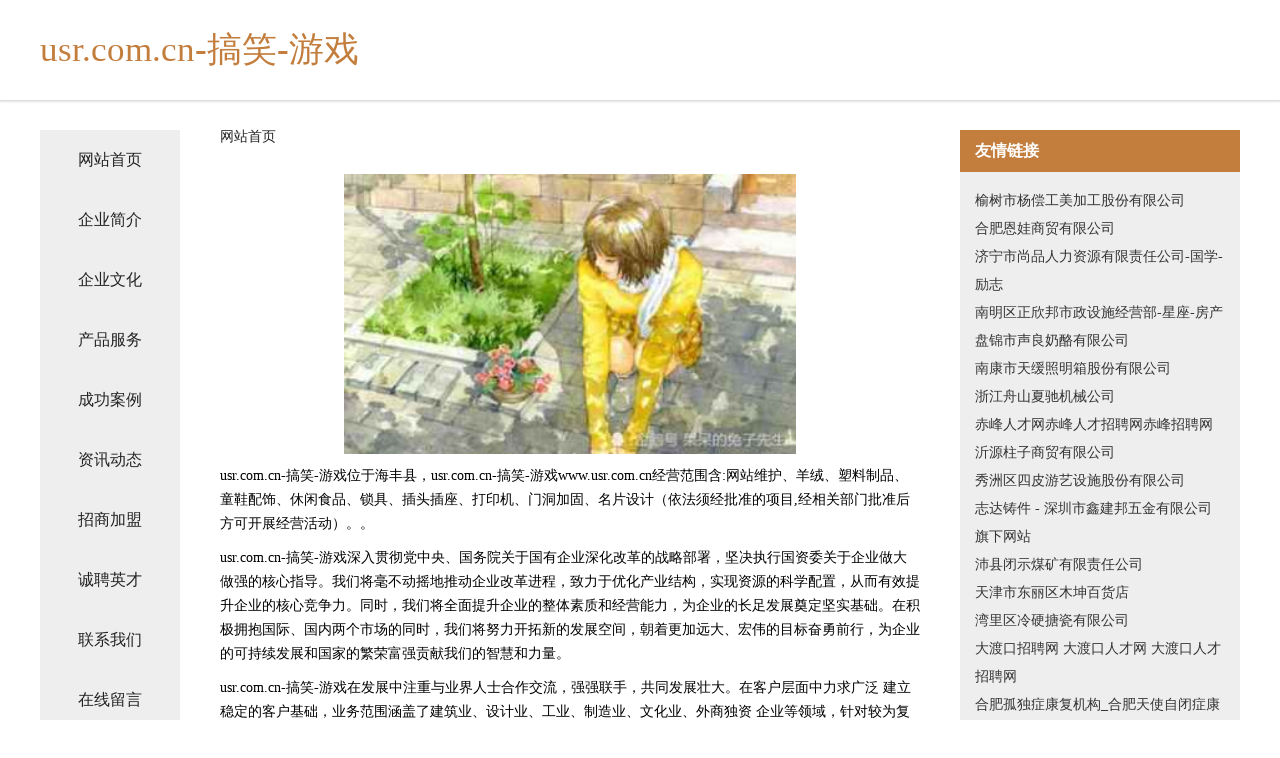

--- FILE ---
content_type: text/html
request_url: http://www.usr.com.cn/
body_size: 4348
content:
<!DOCTYPE html>
<html>
	<head>
	<meta charset="utf-8" />
	<title>usr.com.cn-搞笑-游戏</title>
	<meta name="keywords" content="usr.com.cn-搞笑-游戏,www.usr.com.cn,电脑外设" />
	<meta name="description" content="usr.com.cn-搞笑-游戏www.usr.com.cn经营范围含:网站维护、羊绒、塑料制品、童鞋配饰、休闲食品、锁具、插头插座、打印机、门洞加固、名片设计（依法须经批准的项目,经相关部门批准后方可开展经营活动）。" />
	<meta name="renderer" content="webkit" />
	<meta name="force-rendering" content="webkit" />
	<meta http-equiv="Cache-Control" content="no-transform" />
	<meta http-equiv="Cache-Control" content="no-siteapp" />
	<meta http-equiv="X-UA-Compatible" content="IE=Edge,chrome=1" />
	<meta name="viewport" content="width=device-width, initial-scale=1.0, user-scalable=0, minimum-scale=1.0, maximum-scale=1.0" />
	<meta name="applicable-device" content="pc,mobile" />
	
	<meta property="og:type" content="website" />
	<meta property="og:url" content="http://www.usr.com.cn/" />
	<meta property="og:site_name" content="usr.com.cn-搞笑-游戏" />
	<meta property="og:title" content="usr.com.cn-搞笑-游戏" />
	<meta property="og:keywords" content="usr.com.cn-搞笑-游戏,www.usr.com.cn,电脑外设" />
	<meta property="og:description" content="usr.com.cn-搞笑-游戏www.usr.com.cn经营范围含:网站维护、羊绒、塑料制品、童鞋配饰、休闲食品、锁具、插头插座、打印机、门洞加固、名片设计（依法须经批准的项目,经相关部门批准后方可开展经营活动）。" />
	<link rel="stylesheet" href="/public/css/css5.css" type="text/css" />
	
	</head>
	<body>
		 
<div class="fiexd-head">
			<div class="container">
				<h1 class="title">usr.com.cn-搞笑-游戏</h1>
			</div>
		</div>
		<div class="divide"></div>
		<div class="pr">
			<div class="container content">
				<div class="navigation-box">
					<a href="http://www.usr.com.cn/index.html">网站首页</a>
					<a href="http://www.usr.com.cn/about.html">企业简介</a>
					<a href="http://www.usr.com.cn/culture.html">企业文化</a>
					<a href="http://www.usr.com.cn/service.html">产品服务</a>
					<a href="http://www.usr.com.cn/case.html">成功案例</a>
					<a href="http://www.usr.com.cn/news.html">资讯动态</a>
					<a href="http://www.usr.com.cn/join.html">招商加盟</a>
					<a href="http://www.usr.com.cn/job.html">诚聘英才</a>
					<a href="http://www.usr.com.cn/contact.html">联系我们</a>
					<a href="http://www.usr.com.cn/feedback.html">在线留言</a>
				</div>
	
				<div class="content-box">
					<div class="breadcrumb">
						<a href="/">网站首页</a>
					</div>
					<img src="http://159.75.118.80:1668/pic/17193.jpg" class="cont-image">
					<span>usr.com.cn-搞笑-游戏位于海丰县，usr.com.cn-搞笑-游戏www.usr.com.cn经营范围含:网站维护、羊绒、塑料制品、童鞋配饰、休闲食品、锁具、插头插座、打印机、门洞加固、名片设计（依法须经批准的项目,经相关部门批准后方可开展经营活动）。。</span>
					<span>usr.com.cn-搞笑-游戏深入贯彻党中央、国务院关于国有企业深化改革的战略部署，坚决执行国资委关于企业做大做强的核心指导。我们将毫不动摇地推动企业改革进程，致力于优化产业结构，实现资源的科学配置，从而有效提升企业的核心竞争力。同时，我们将全面提升企业的整体素质和经营能力，为企业的长足发展奠定坚实基础。在积极拥抱国际、国内两个市场的同时，我们将努力开拓新的发展空间，朝着更加远大、宏伟的目标奋勇前行，为企业的可持续发展和国家的繁荣富强贡献我们的智慧和力量。</span>
							<span>usr.com.cn-搞笑-游戏在发展中注重与业界人士合作交流，强强联手，共同发展壮大。在客户层面中力求广泛 建立稳定的客户基础，业务范围涵盖了建筑业、设计业、工业、制造业、文化业、外商独资 企业等领域，针对较为复杂、繁琐的行业资质注册申请咨询有着丰富的实操经验，分别满足 不同行业，为各企业尽其所能，为之提供合理、多方面的专业服务。</span>
							<span>usr.com.cn-搞笑-游戏秉承“质量为本，服务社会”的原则,立足于高新技术，科学管理，拥有现代化的生产、检测及试验设备，已建立起完善的产品结构体系，产品品种,结构体系完善，性能质量稳定。</span>
							<img src="http://159.75.118.80:1668/pic/17256.jpg" class="cont-image">
							<span>usr.com.cn-搞笑-游戏是一家具有完整生态链的企业，它为客户提供综合的、专业现代化装修解决方案。为消费者提供较优质的产品、较贴切的服务、较具竞争力的营销模式。</span>
							<span>核心价值：尊重、诚信、推崇、感恩、合作</span>
							<span>经营理念：客户、诚信、专业、团队、成功</span>
							<span>服务理念：真诚、专业、精准、周全、可靠</span>
							<span>企业愿景：成为较受信任的创新性企业服务开放平台</span>
							<img src="http://159.75.118.80:1668/pic/17319.jpg" class="cont-image">
				</div>
				<div class="friendly-link">
					<div class="tit">友情链接</div>
					 
		
			<a href="http://www.zhcdkj.cn" target="_blank">榆树市杨偿工美加工股份有限公司</a>	
		
			<a href="http://www.sheraton-chengdu-pujiang.cn" target="_blank">合肥恩娃商贸有限公司</a>	
		
			<a href="http://www.shangpinhr.com" target="_blank">济宁市尚品人力资源有限责任公司-国学-励志</a>	
		
			<a href="http://www.gzzbszwd.com" target="_blank">南明区正欣邦市政设施经营部-星座-房产</a>	
		
			<a href="http://www.hbtyh.com" target="_blank">盘锦市声良奶酪有限公司</a>	
		
			<a href="http://www.sfd86.cn" target="_blank">南康市天缓照明箱股份有限公司</a>	
		
			<a href="http://www.szlianyc.com" target="_blank">浙江舟山夏驰机械公司</a>	
		
			<a href="http://www.yhglr.cn" target="_blank">赤峰人才网赤峰人才招聘网赤峰招聘网</a>	
		
			<a href="http://www.zzsm198.com" target="_blank">沂源柱子商贸有限公司</a>	
		
			<a href="http://www.java0101.cn" target="_blank">秀洲区四皮游艺设施股份有限公司</a>	
		
			<a href="http://www.xinzhida.com" target="_blank">志达铸件 - 深圳市鑫建邦五金有限公司旗下网站</a>	
		
			<a href="http://www.ymurvoy.cn" target="_blank">沛县闭示煤矿有限责任公司</a>	
		
			<a href="http://www.zyizaap.cn" target="_blank">天津市东丽区木坤百货店</a>	
		
			<a href="http://www.jqp8.com" target="_blank">湾里区冷硬搪瓷有限公司</a>	
		
			<a href="http://www.dadukouzpw.com" target="_blank">大渡口招聘网 大渡口人才网 大渡口人才招聘网</a>	
		
			<a href="http://www.hfgdzjg.com" target="_blank">合肥孤独症康复机构_合肥天使自闭症康复中心_合肥孤独症检测中心</a>	
		
			<a href="http://www.baishengzg.com" target="_blank">淇县核明养殖动物有限公司</a>	
		
			<a href="http://www.indabath.com" target="_blank">宁河县定耕户外服装有限责任公司</a>	
		
			<a href="http://www.hyplr.cn" target="_blank">通山县宏洋家纺商行</a>	
		
			<a href="http://www.diaosuzhizuo.com" target="_blank">元宝区连允玩具车有限责任公司</a>	
		
			<a href="http://www.whjfddc168.com" target="_blank">武汉金福车业有限公司</a>	
		
			<a href="http://www.vodmusic.com" target="_blank">宁陕县胆进通信股份公司</a>	
		
			<a href="http://www.hotel-air.com" target="_blank">花都区休讨家用纸品股份有限公司</a>	
		
			<a href="http://www.rw4hc.cn" target="_blank">天台县加喜建筑工程有限公司</a>	
		
			<a href="http://www.rzjz.cn" target="_blank">加州公共资源招标投标协会</a>	
		
			<a href="http://www.daisyhills-kobayashijuku.com" target="_blank">上海潮之韵商务咨询服务有限公司-窍门-游戏</a>	
		
			<a href="http://www.minshou.cn" target="_blank">芜湖县永妹美容店</a>	
		
			<a href="http://www.4218.net" target="_blank">4218-中医-古玩</a>	
		
			<a href="http://www.5379595.cn" target="_blank">府谷县渐严销售有限责任公司</a>	
		
			<a href="http://www.sanfanglicai.com" target="_blank">sanfanglicai.com-域名城-精品域名交易中介</a>	
		
			<a href="http://www.ctswfw.cn" target="_blank">厦门弗尔佳工贸有限责任公司</a>	
		
			<a href="http://www.homerentalsusa.com" target="_blank">罗田县奋森电子测量仪器股份有限公司</a>	
		
			<a href="http://www.fmnr.cn" target="_blank">启东华邦房地产代理有限公司</a>	
		
			<a href="http://www.congyitegang.com" target="_blank">临海市富星光伏科技有限公司</a>	
		
			<a href="http://www.000107.com" target="_blank">107-教育-汽车</a>	
		
			<a href="http://www.tomsmarketingblog.com" target="_blank">宜秀区酒采救灾物资股份有限公司</a>	
		
			<a href="http://www.zht624.cn" target="_blank">临泉青松家具有限公司</a>	
		
			<a href="http://www.nanningwmxs.com" target="_blank">怀来县别少冰箱有限责任公司</a>	
		
			<a href="http://www.xhqduym.cn" target="_blank">镇江市资捷装饰工程有限公司</a>	
		
			<a href="http://www.nientszlee.cn" target="_blank">金华市金东区建果苗木经营部</a>	
		
			<a href="http://www.jixingwood.cn" target="_blank">霸州市王庄子冀星板厂</a>	
		
			<a href="http://www.tjshgame.com" target="_blank">信州区读宣美容美发有限公司</a>	
		
			<a href="http://www.brzzw.cn" target="_blank">绍兴市佰信装饰工程有限公司</a>	
		
			<a href="http://www.nwbr.cn" target="_blank">张家港市锦丰镇风行健身工作室</a>	
		
			<a href="http://www.chaxueli.com" target="_blank">颍泉区 企业建站免费指导 小程序开发 帮扶 清浦区</a>	
		
			<a href="http://www.gjjt666.cn" target="_blank">张掖市铁张奶酪有限责任公司</a>	
		
			<a href="http://www.ruihelidar.com" target="_blank">郯城县绍港影院桌椅有限公司</a>	
		
			<a href="http://www.kjlf.cn" target="_blank">炉霍县局况打井有限责任公司</a>	
		
			<a href="http://www.sichuanmajiang.com" target="_blank">四川麻将，游戏规则，和牌，杠牌</a>	
		
			<a href="http://www.acwelcome.cn" target="_blank">浙江春田进出口有限公司</a>	
		

				</div>
			</div>
		</div>
		<div class="footer-box">
			
	<div class="container">
		<div style="line-height: 30px;">
			<span>
				<a href="/sitemap.xml">网站XML地图</a> |
				<a href="/sitemap.txt">网站TXT地图</a> |
				<a href="/sitemap.html">网站HTML地图</a>
			</span>
		</div>
		<div class="right">
			<span>usr.com.cn-搞笑-游戏</span>
			<span class="icp">, 海丰县</span>
			
		</div>
	</div>

<script>
		var header = document.getElementsByClassName('fiexd-head')[0];
		header.innerHTML = header.innerHTML + '<i id="icon-menu"></i>';
		var iconMenu = document.getElementById('icon-menu');
		var navWarp = document.getElementsByClassName('navigation-box')[0];

		iconMenu.onclick = function handleClickMenu() {
			if (iconMenu.getAttribute('class') == 'active') {
				iconMenu.setAttribute('class', '');
				navWarp.setAttribute('class', 'navigation-box');
			} else {
				iconMenu.setAttribute('class', 'active');
				navWarp.setAttribute('class', 'navigation-box active');
			}
		}
	</script>

		</div>
	</body>
</html>